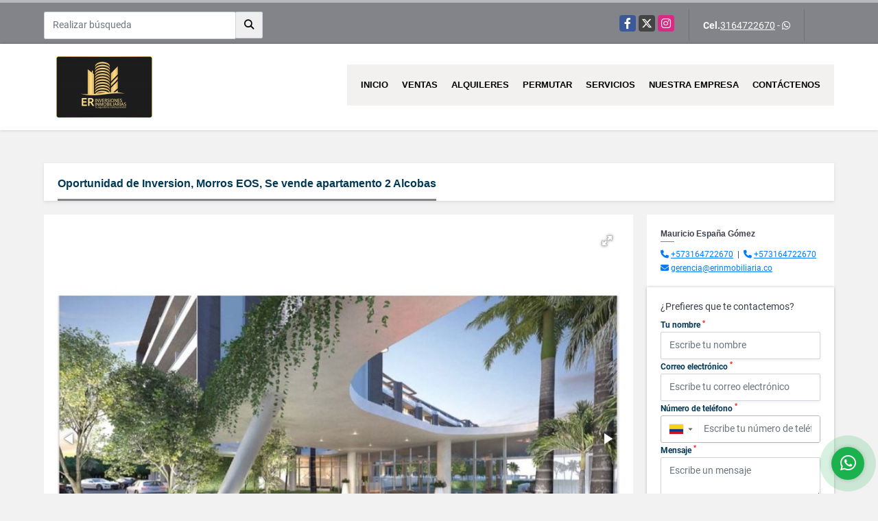

--- FILE ---
content_type: text/html; charset=UTF-8
request_url: https://erinmobiliaria.co/apartamento-venta-zona-norte-serena-del-mar-morros-io-cartagena-de-indias/3224494
body_size: 10902
content:
<!DOCTYPE html>
<html lang="es">
    <head>
        <meta charset="utf-8">
        <meta name="viewport" content="width=device-width, initial-scale=1.0, user-scalable=no">
        <meta name="author" content="Wasi.co">
        <meta name="description" content="Excelente oportunidad de Inversion, uso turistico.Se vende Apartamento en el exclusivo sector de Serena Del Mar. para entrega en 2024.  Area 79 mt2&amp;nbsp;1 Alco">
        <meta name="Keywords" content="Finca Raíz en Colombia Bolívar Cartagena de Indias, casas, apartamentos, lotes y fincas para la venta y alquiler en Colombia Bolívar Cartagena de Indias">
        <meta name="Language" content="Spanish">
        <meta name="Designer" content="www.wasi.co">
        <meta name="distribution" content="Global">
        <meta name="Robots" content="INDEX,FOLLOW">
        <meta name="csrf-token" content="JRcQCkRiWHOObjRtFRADZF4KWO4qHXsREve9TorY">

        <title>Oportunidad de Inversion, Morros EOS, Se vende apartamento 2 Alcobas - $1.080.000.000 COP</title>

        <!-- og tags -->
        <meta property="og:description" content="Excelente oportunidad de Inversion, uso turistico.Se vende Apartamento en el exclusivo sector de Serena Del Mar. para entrega en 2024.  Area 79 mt2&amp;nbsp;1 Alco" />
        <meta property="og:title" content="Oportunidad de Inversion, Morros EOS, Se vende apartamento 2 Alcobas - $1.080.000.000 COP" />
        <meta property="og:type" content="website" />
        <meta property="og:url" content="https://erinmobiliaria.co/apartamento-venta-zona-norte-serena-del-mar-morros-io-cartagena-de-indias/3224494" />
        <meta property="og:image" content="https://images.wasi.co/inmuebles/b_oportunidad_de_inversion_morro_1609421657-8596_4378.jpg" />
        <meta property="og:image:width" content="300" />
        <meta property="og:image:height" content="225" />
        <meta property="og:site_name" content="erinmobiliaria.co" />

        <!-- og tags google+ -->
        <meta itemprop="description" content="Excelente oportunidad de Inversion, uso turistico.Se vende Apartamento en el exclusivo sector de Serena Del Mar. para entrega en 2024.  Area 79 mt2&amp;nbsp;1 Alco">

        <!-- og tags twitter-->
        <meta name="twitter:card" value="Excelente oportunidad de Inversion, uso turistico.Se vende Apartamento en el exclusivo sector de Serena Del Mar. para entrega en 2024.  Area 79 mt2&amp;nbsp;1 Alco">

                    <link href="https://images.wasi.co/inmuebles/b_oportunidad_de_inversion_morro_1609421657-8596_4378.jpg" rel="image_src"/>
        
        <link rel="shortcut icon" href="https://images.wasi.co/empresas/f20240827110057.png" />
        <!-- ------------ Main Style ------------ -->
                    <link href="https://erinmobiliaria.co/css/v1/pro14/style.min.css?v11769177660" async rel="stylesheet" type="text/css"/>
            <link href="https://erinmobiliaria.co/css/v1/pro14/fonts.min.css?v11769177660" async rel="stylesheet" type="text/css"/>
                                          <link href="https://erinmobiliaria.co/css/v1/pro14/skins/gris.min.css?v11769177660" async rel="stylesheet" type="text/css"/>
                                          <!--skin colors-->
        <!--<link href="css/skin/{color}.min.css" rel="stylesheet" type="text/css"/>-->
        <!--<link rel="stylesheet" href="https://cdn.jsdelivr.net/npm/bootstrap-select@1.14.0-beta3/dist/css/bootstrap-select.min.css">-->

                                    <script type="application/ld+json">
        {"@context":"http://www.schema.org","@type":"house","url":"https://erinmobiliaria.co/apartamento-venta-zona-norte-serena-del-mar-morros-io-cartagena-de-indias/3224494","name":"Oportunidad de Inversion, Morros EOS, Se vende apartamento 2 Alcobas","description":"Excelente oportunidad de Inversion, uso turistico.<div>Se vende Apartamento en el exclusivo sector de Serena Del Mar. para entrega en 2024.\n\nArea 79 mt2&nbsp;</div><div>1 Alcoba + ESTUDIO</div><div>2 Baños&nbsp;</div><div>Sala y comedor&nbsp;</div><div>Cocina integral&nbsp;</div><div>Zona de labores&nbsp;</div><div>1 parqueadero&nbsp;</div><div>&nbsp;Edificio con Piscina,&nbsp;</div><div>Gimnasio,&nbsp;</div><div>BBQ,&nbsp;</div><div>Acceso directo al mar.&nbsp;</div><div>&nbsp;VALOR $771.000.000&nbsp;</div><div>&nbsp;Información al 3164722670\n\nwww.erinmobiliaria.co</div><div>CONTÁCTANOS&nbsp;</div>","address":"Edificio Morros EOS","image":"https://image.wasi.co/[base64]","geo":{"@type":"GeoCoordinates","latitude":"10.450592292049691","longitude":"-75.51572219562371"},"numberOfRooms":"1","telephone":" 3164722670","floorSize":"6"}    </script>
        <script src="https://www.google.com/recaptcha/api.js?hl=es" async defer></script>
    </head>
    <body>
            <section id="topBar">
    <div class="container-fluid">
        <div class="area-bar auto_margin">
            <div class="row">
                <div class="col-md-4 align-self-center hidden-md-down">
                    <div class="areaTopSearch">
                        <form method="GET" action="https://erinmobiliaria.co/s" accept-charset="UTF-8" onSubmit="$(&#039;button[type=&quot;submit&quot;]&#039;).attr(&quot;disabled&quot;,&quot;disabled&quot;);">
                        <table cellpadding="0" cellspacing="0" border="0">
                            <tbody>
                            <tr>
                                <td style="min-width: 280px;"><input type="text" class="form-control" aria-label="" placeholder="Realizar búsqueda" value="" name="match"></td>
                                <td><button class="btn" type="submit"><i class="fa fa-search"></i></button></td>
                            </tr>
                            </tbody>
                        </table>
                        </form>
                    </div>
                </div>
                <div class="col-md-8 extra-top">
                    <div class="redes hidden-sm-down">
                        <ul class="follow">
                                                            <li><a href="https://www.facebook.com/ERInversionesInmobiliarias" target="_blank" data-follow="facebook" title="facebook"><span>Facebook</span></a></li>
                                                                                        <li><a href="https://twitter.com/InversionesEr" target="_blank" data-follow="x-twitter" title="X"><span>X</span></a></li>
                                                                                        <li><a href="https://www.instagram.com/erinversionesinmobiliarias/" target="_blank" data-follow="instagram" title="instagram"><span>Instagram</span></a></li>
                                                                                                                                        </ul>
                    </div>
                    <div class="contact">
                                                                            <p><strong>Cel.</strong><a href="tel:3164722670">3164722670</a> - <i class="fab fa-whatsapp"></i></p>
                                            </div>
                    <div class="google-lang hidden-sm-down" >
                        <div id="google_translate_element"></div>
                    </div>
                </div>
            </div>
        </div>
    </div>
</section>

    <header>
    <div class="container-fluid">
        <div class="area-header auto_margin">
            <div class="row">
                <div class="col-lg-2 col-md-3">
                    <div class="logo">
                        <a href="https://erinmobiliaria.co"><img src="https://images.wasi.co/empresas/b20240827105949.png"  data-2x="https://images.wasi.co/empresas/2xb20240827105949.png" onerror="this.src='https://images.wasi.co/empresas/b20240827105949.png'" width="250" class="img-retina center-block" title="Logo empresa" alt="er inversiones inmobiliarias sas"></a>
                    </div>
                </div>
                <div class="col-lg-10 col-md-9">
                    <div class="topMenu auto_margin">
                        <div class="flat-mega-menu">
                            <ul id="idrop" class="mcollapse changer">
                                <li><a href="https://erinmobiliaria.co" >Inicio</a></li>
                                                                                                                                    <li><a href="https://erinmobiliaria.co/s/ventas">Ventas</a>
                                        <ul class="drop-down one-column hover-fade">
                                                                                                                                                <li><a href="https://erinmobiliaria.co/s/apartaestudio/ventas?id_property_type=14&amp;business_type%5B0%5D=for_sale">Apartaestudio (1)</a></li>
                                                                                                                                                                                                <li><a href="https://erinmobiliaria.co/s/apartamento/ventas?id_property_type=2&amp;business_type%5B0%5D=for_sale">Apartamento (126)</a></li>
                                                                                                                                                                                                <li><a href="https://erinmobiliaria.co/s/bodega/ventas?id_property_type=8&amp;business_type%5B0%5D=for_sale">Bodega (1)</a></li>
                                                                                                                                                                                                                                                                                                                                                                                                                                                                                    <li><a href="https://erinmobiliaria.co/s/casa/ventas?id_property_type=1&amp;business_type%5B0%5D=for_sale">Casa (22)</a></li>
                                                                                                                                                                                                <li><a href="https://erinmobiliaria.co/s/casa-campestre/ventas?id_property_type=11&amp;business_type%5B0%5D=for_sale">Casa Campestre (2)</a></li>
                                                                                                                                                                                                <li><a href="https://erinmobiliaria.co/s/casa-de-playa/ventas?id_property_type=24&amp;business_type%5B0%5D=for_sale">Casa de Playa (8)</a></li>
                                                                                                                                                                                                                                                                                                                                                                                        <li><a href="https://erinmobiliaria.co/s/consultorio/ventas?id_property_type=15&amp;business_type%5B0%5D=for_sale">Consultorio (2)</a></li>
                                                                                                                                                                                                                                                                                            <li><a href="https://erinmobiliaria.co/s/duplex/ventas?id_property_type=20&amp;business_type%5B0%5D=for_sale">Dúplex (6)</a></li>
                                                                                                                                                                                                <li><a href="https://erinmobiliaria.co/s/edificio/ventas?id_property_type=16&amp;business_type%5B0%5D=for_sale">Edificio (3)</a></li>
                                                                                                                                                                                                                                                                                                                                                                                                                                                                                                                                                                                                                                                                                                                                                                                                                                                                    <li><a href="https://erinmobiliaria.co/s/local/ventas?id_property_type=3&amp;business_type%5B0%5D=for_sale">Local (1)</a></li>
                                                                                                                                                                                                <li><a href="https://erinmobiliaria.co/s/lote-terreno/ventas?id_property_type=5&amp;business_type%5B0%5D=for_sale">Lote / Terreno (6)</a></li>
                                                                                                                                                                                                <li><a href="https://erinmobiliaria.co/s/lote-comercial/ventas?id_property_type=6&amp;business_type%5B0%5D=for_sale">Lote Comercial (5)</a></li>
                                                                                                                                                                                                <li><a href="https://erinmobiliaria.co/s/lote-de-playa/ventas?id_property_type=17&amp;business_type%5B0%5D=for_sale">Lote de Playa (6)</a></li>
                                                                                                                                                                                                                                                                                            <li><a href="https://erinmobiliaria.co/s/oficina/ventas?id_property_type=4&amp;business_type%5B0%5D=for_sale">Oficina (8)</a></li>
                                                                                                                                                                                                <li><a href="https://erinmobiliaria.co/s/penthouse/ventas?id_property_type=21&amp;business_type%5B0%5D=for_sale">Penthouse (3)</a></li>
                                                                                                                                                                                                                                                                                                                                                                                                                        </ul>
                                    </li>
                                                                                                                                                                    <li><a href="https://erinmobiliaria.co/s/alquileres">Alquileres</a>
                                        <ul class="drop-down one-column hover-fade">
                                                                                                                                                                                                                                            <li><a href="https://erinmobiliaria.co/s/apartamento/alquileres?id_property_type=2&amp;business_type%5B0%5D=for_rent">Apartamento (31)</a></li>
                                                                                                                                                                                                                                                                                                                                                                                                                                                                                                                                                                                <li><a href="https://erinmobiliaria.co/s/casa/alquileres?id_property_type=1&amp;business_type%5B0%5D=for_rent">Casa (3)</a></li>
                                                                                                                                                                                                                                                                                                                                                                                                                                                                                                                                                                                <li><a href="https://erinmobiliaria.co/s/consultorio/alquileres?id_property_type=15&amp;business_type%5B0%5D=for_rent">Consultorio (1)</a></li>
                                                                                                                                                                                                                                                                                                                                                                                        <li><a href="https://erinmobiliaria.co/s/edificio/alquileres?id_property_type=16&amp;business_type%5B0%5D=for_rent">Edificio (1)</a></li>
                                                                                                                                                                                                                                                                                                                                                                                                                                                                                                                                                                                                                                                                                                                                                                                                                                                                    <li><a href="https://erinmobiliaria.co/s/local/alquileres?id_property_type=3&amp;business_type%5B0%5D=for_rent">Local (5)</a></li>
                                                                                                                                                                                                                                                                                            <li><a href="https://erinmobiliaria.co/s/lote-comercial/alquileres?id_property_type=6&amp;business_type%5B0%5D=for_rent">Lote Comercial (1)</a></li>
                                                                                                                                                                                                                                                                                                                                                                                        <li><a href="https://erinmobiliaria.co/s/oficina/alquileres?id_property_type=4&amp;business_type%5B0%5D=for_rent">Oficina (3)</a></li>
                                                                                                                                                                                                <li><a href="https://erinmobiliaria.co/s/penthouse/alquileres?id_property_type=21&amp;business_type%5B0%5D=for_rent">Penthouse (1)</a></li>
                                                                                                                                                                                                                                                                                                                                                                                                                        </ul>
                                    </li>
                                                                                                                                                                    <li><a href="https://erinmobiliaria.co/s/permutar">Permutar</a>
                                        <ul class="drop-down one-column hover-fade">
                                                                                                                                                                                                                                                                                                                                                                                                                                                                                                                                                                                                                                                                                                                                                                                                                    <li><a href="https://erinmobiliaria.co/s/casa-campestre/permutar?id_property_type=11&amp;business_type%5B0%5D=for_transfer">Casa Campestre (1)</a></li>
                                                                                                                                                                                                                                                                                                                                                                                                                                                                                                                                                                                                                                                                                                                                                                                                                                                                                                                                                                                                                                                                                                                                                                                                                                                                                                                                                                                                                                                                                                                                                                                                                                                                                                                                <li><a href="https://erinmobiliaria.co/s/lote-comercial/permutar?id_property_type=6&amp;business_type%5B0%5D=for_transfer">Lote Comercial (1)</a></li>
                                                                                                                                                                                                <li><a href="https://erinmobiliaria.co/s/lote-de-playa/permutar?id_property_type=17&amp;business_type%5B0%5D=for_transfer">Lote de Playa (1)</a></li>
                                                                                                                                                                                                                                                                                                                                                                                                                                                                                                                                                                                                                                                                                                            </ul>
                                    </li>
                                                                                                                                    <li><a href="https://erinmobiliaria.co/main-servicios.htm" >Servicios</a></li>
                                                                                                                                                                                                                                                                    <li><a href="https://erinmobiliaria.co/main-contenido-cat-2.htm" >Nuestra Empresa</a></li>
                                                                <li><a href="https://erinmobiliaria.co/main-contactenos.htm" >Contáctenos</a></li>
                            </ul>
                        </div>
                    </div>
                </div>
            </div>
        </div>
    </div>
</header>
<div id="mobile" style="position: relative;">
    <div class="mobile_search hidden-lg-up">
        <a href="#" class="show_hide"><i class="fas fa-search"></i></a>
    </div>
</div>

<!--mobile search-->
<div class="slidingSearch">
    <form method="GET" action="https://erinmobiliaria.co/s" accept-charset="UTF-8" onSubmit="$(&#039;input[type=&quot;submit&quot;]&#039;).attr(&quot;disabled&quot;,&quot;disabled&quot;);" class="full-width">
    <div class="input-group">
        <input type="text" class="form-control" aria-label="" placeholder="Realizar búsqueda" value="" name="match">
        <div class="input-group-append">
            <input class="btn input-group-text" type="submit" value="Buscar">
        </div>
    </div>
    </form>
</div>
<!--end -->

            <div id="app">
                        <section class="mt-lg-5 mb-lg-4">
            <div class="container-fluid">
                <div class="area-description auto_margin">
                    <div class="row">
                        <div class="col-xl-12">
                            <div class="head_title">
                                <h1>Oportunidad de Inversion, Morros EOS, Se vende apartamento 2 Alcobas</h1>
                                <div class="tt-sqr"><span class="square"></span></div>
                            </div>
                        </div>
                        <div class="col-xl-9 col-lg-8">
                            <div class="Mod">
                                <div class="row">
                                    <div class="col-lg-12">
                                        <div class="row">
                                            <div class="col-lg-12">
                                                <div class="Gallery ">
    <div class="layout">
                <div class="fotorama" data-width="100%" data-height="auto" data-swipe="true" data-allowfullscreen="true" data-thumbwidth="90" data-nav="thumbs" data-autoplay="3000">
                                            <a href="https://image.wasi.co/[base64]"><img src="https://image.wasi.co/[base64]" onerror="this.height='734';checkImage('3224494','89560956')" alt="oportunidad de inversion morros eos se vende apartamento 2 alcobas" ></a>
                                            <a href="https://image.wasi.co/[base64]"><img src="https://image.wasi.co/[base64]" onerror="this.height='734';checkImage('3224494','89560957')" alt="oportunidad de inversion morros eos se vende apartamento 2 alcobas" ></a>
                                            <a href="https://image.wasi.co/[base64]"><img src="https://image.wasi.co/[base64]" onerror="this.height='734';checkImage('3224494','89560958')" alt="oportunidad de inversion morros eos se vende apartamento 2 alcobas" ></a>
                                            <a href="https://image.wasi.co/[base64]"><img src="https://image.wasi.co/[base64]" onerror="this.height='734';checkImage('3224494','89560959')" alt="oportunidad de inversion morros eos se vende apartamento 2 alcobas" ></a>
                                            <a href="https://image.wasi.co/[base64]"><img src="https://image.wasi.co/[base64]" onerror="this.height='734';checkImage('3224494','89560960')" alt="oportunidad de inversion morros eos se vende apartamento 2 alcobas" ></a>
                                            <a href="https://image.wasi.co/[base64]"><img src="https://image.wasi.co/[base64]" onerror="this.height='734';checkImage('3224494','89560961')" alt="oportunidad de inversion morros eos se vende apartamento 2 alcobas" ></a>
                                            <a href="https://image.wasi.co/[base64]"><img src="https://image.wasi.co/[base64]" onerror="this.height='734';checkImage('3224494','89560962')" alt="oportunidad de inversion morros eos se vende apartamento 2 alcobas" ></a>
                    </div>
    </div>
</div>
                                            </div>
                                            <div class="col-lg-12">
                                                <div class="row">
                                                                                                            <div class="col-sm-12">
                                                            <div class="mb-3 BloqRecorridos">
                                                                                                                                    <a href="#!" onclick="streetViewPage()" class="btn btn-street btn-outline-danger waves-effect" title="Street View"><img src="/images/yellow man.png" alt="Street View"><span class="tt">Google</span> Street View</a>
                                                                                                                                                                                                                                                            </div>
                                                            <hr>
                                                        </div>
                                                                                                        <div class="col-md-12">
                                                        <span class="code-ref"> <i class="fal fa-barcode-read"></i> <strong>Código</strong>: 3224494</span>
                                                                                                                    <div class="blq_precio precio mb-3  border-right-0">
                                                                Precio de venta
                                                                <p class="pr1">$1.080.000.000</p>
                                                                Pesos Colombianos
                                                            </div>
                                                                                                                                                                    </div>
                                                    <div class="col-md-12">
        <hr>
        <div class="row">
        <div class="customShareBtn pt-3 col-md-6">
            <div class="cBtn btnFicha" id="modalpdf"  >
                <a href="" data-toggle="modal" data-target="#modelGetPdf" class="btnPdf waves-effect waves-light"><i class="fas fa-file-pdf"></i> <span class="txt1">Descargar <br> información</span> </a>
            </div>
            <div class="cBtn btnFicha" id="getpdf" style="display:none">
                <a target="_blank" href="https://erinmobiliaria.co/get-pdf/3224494" class="btnPdf waves-effect waves-light"><i class="fas fa-file-pdf"></i> <span class="txt1">Descargar <br> información</span> </a>
            </div>
                            <div class="cBtn btnMail">
                    <a href="" data-toggle="modal" data-target="#modelIdSend" class="btnMail waves-effect waves-light"><i class="fas fa-envelope"></i> <span class="txt2">Recomendar inmueble <br> por correo electrónico</span></a>                                                   
                </div>
                    </div>
        <div class="col-md-6 align-self-center">
            <span>Compartir</span>
            <ul class="share">
        <div class="sharethis-inline-share-buttons"></div>
</ul>
        </div>
    </div>
    </div>
                                                </div>
                                            </div>
                                            <!---->
<div class="col-12">
    <p class="height_30"></p>
</div>
<!---->

<div class="col-lg-12">
    <div class="list-info-1a">
        <div class="title">
            <h3>Detalles del inmueble</h3>
        </div>
        <ul class="list-li row">
            <li class="col-sm-4"><strong>País:</strong> Colombia</li>
            <li class="col-sm-4"><strong>Departamento:</strong> Bolívar</li>
            <li class="col-sm-4"><strong>Ciudad:</strong> Cartagena de Indias</li>
                                        <li class="col-sm-4"><strong>Zona / barrio:</strong> Zona Norte, Serena Del Mar, Morros ío</li>
                        <li class="col-sm-4"><strong>Código:</strong> 3224494</li>
            <li class="col-sm-4"><strong>Estado:</strong> Usado</li>
                            <li class="col-sm-4"><strong>Área Construida:</strong> 79 m&sup2;</li>
                                        <li class="col-sm-4"><strong>Área Terreno:</strong> 79 m&sup2;</li>
                                        <li class="col-sm-4"><strong>Área Privada:</strong> 79 m&sup2;</li>
                                        <li class="col-sm-4"><strong>Alcobas:</strong> 1</li>
                                        <li class="col-sm-4"><strong>Baños:</strong> 2</li>
                                                    <li class="col-sm-4"><strong>Garaje:</strong> 1</li>
                                        <li class="col-sm-4"><strong>Estrato:</strong> 5 </li>
                                        <li class="col-sm-4"><strong>Pisos:</strong> 6 </li>
                                                    <li class="col-sm-4"><strong>Tipo de inmueble:</strong> Apartamento </li>
                                        <li class="col-sm-4"><strong>Tipo de negocio:</strong> Venta </li>
                                        <li class="col-sm-4"><strong>Valor Administración:</strong> $500.000 </li>
                    </ul>
    </div>
</div>
                                        </div>
                                    </div>

                                    <div class="col-12">
        <p class="height_30"></p>
    </div>
    <div class="col-md-12">

        <div class="list-info-2a">
            <div class="title">
                                    <h3>Características internas</h3>
                                <span class="line"></span>
            </div>
            <ul class="row">
                                    <li class="col-sm-4">Aire acondicionado</li>
                                    <li class="col-sm-4">Armarios Empotrados</li>
                                    <li class="col-sm-4">Balcón</li>
                                    <li class="col-sm-4">Baño auxiliar</li>
                                    <li class="col-sm-4">Baño en habitación principal</li>
                                    <li class="col-sm-4">Citófono / Intercomunicador</li>
                                    <li class="col-sm-4">Clósets</li>
                                    <li class="col-sm-4">Cocina integral</li>
                                    <li class="col-sm-4">Doble Ventana</li>
                                    <li class="col-sm-4">Gas domiciliario</li>
                                    <li class="col-sm-4">Hospedaje Turismo</li>
                                    <li class="col-sm-4">Vista panorámica</li>
                                    <li class="col-sm-4">Zona de lavandería</li>
                            </ul>
        </div>
    </div>

                                    <div class="col-12">
        <p class="height_30"></p>
    </div>
    <div class="col-md-12">

        <div class="list-info-2a">
            <div class="title">
                                    <h3>Características externas</h3>
                                <span class="line"></span>
            </div>
            <ul class="row">
                                    <li class="col-sm-4">Acceso pavimentado</li>
                                    <li class="col-sm-4">Árboles frutales</li>
                                    <li class="col-sm-4">Área Social</li>
                                    <li class="col-sm-4">Áreas Turísticas</li>
                                    <li class="col-sm-4">Ascensor</li>
                                    <li class="col-sm-4">Barbacoa / Parrilla / Quincho</li>
                                    <li class="col-sm-4">Cochera / Garaje</li>
                                    <li class="col-sm-4">Gimnasio</li>
                                    <li class="col-sm-4">Jardín</li>
                                    <li class="col-sm-4">Parqueadero visitantes</li>
                                    <li class="col-sm-4">Parques cercanos</li>
                                    <li class="col-sm-4">Piscina</li>
                                    <li class="col-sm-4">Planta eléctrica</li>
                                    <li class="col-sm-4">Playas</li>
                                    <li class="col-sm-4">Portería / Recepción</li>
                                    <li class="col-sm-4">Pozo de agua natural</li>
                                    <li class="col-sm-4">Sistema de riego</li>
                                    <li class="col-sm-4">Trans. público cercano</li>
                                    <li class="col-sm-4">Vigilancia</li>
                                    <li class="col-sm-4">Vivienda multifamiliar</li>
                                    <li class="col-sm-4">Zona residencial</li>
                                    <li class="col-sm-4">Zona infantil</li>
                                    <li class="col-sm-4">Zonas deportivas</li>
                                    <li class="col-sm-4">Zonas verdes</li>
                            </ul>
        </div>
    </div>
                                                                                                                <div class="col-12">
                                            <p class="height_30"></p>
                                        </div>
                                        <div class="col-md-12">
                                            <div class="list-info-2a">
                                                <div class="title">
                                                    <h3>Descripción Adicional</h3>
                                                    <span class="line"></span>
                                                </div>

                                                <article><p>Excelente oportunidad de Inversion, uso turistico.<div>Se vende Apartamento en el exclusivo sector de Serena Del Mar. para entrega en 2024.

Area 79 mt2&nbsp;</div><div>1 Alcoba + ESTUDIO</div><div>2 Baños&nbsp;</div><div>Sala y comedor&nbsp;</div><div>Cocina integral&nbsp;</div><div>Zona de labores&nbsp;</div><div>1 parqueadero&nbsp;</div><div>&nbsp;Edificio con Piscina,&nbsp;</div><div>Gimnasio,&nbsp;</div><div>BBQ,&nbsp;</div><div>Acceso directo al mar.&nbsp;</div><div>&nbsp;VALOR $771.000.000&nbsp;</div><div>&nbsp;Información al 3164722670

www.erinmobiliaria.co</div><div>CONTÁCTANOS&nbsp;</div></p>
                                                                                                    </article>
                                            </div>
                                        </div>
                                                                    </div>
                            </div>
                                                        <div class="Mod">
                                                                                                    <div class="Bloque_Mapa">
                                        <div class="head">
                                            <h4><i class="fas fa-map-marker-alt"></i> Mapa</h4>
                                        </div>
                                        <div class="media-content">
                                            <div style="overflow:hidden;width:100%;height: 390px;">
                                                <div id="map_det" style="width:100%; height:390px"></div>
    <link rel="stylesheet" href="https://cdnjs.cloudflare.com/ajax/libs/leaflet/1.3.4/leaflet.css">
                                                </div>
                                        </div>
                                    </div>
                                                                                                    <div class="row">
                                                                                    <div class="col-md-12">
                                                <div class="Bloque_StreeView">
                                                    <div class="head">
                                                        <h4><i class="fas fa-street-view"></i> Street View</h4>
                                                    </div>
                                                    <div class="body">
                                                        <div class="layout_c">
                                                            <div><a href="#!" onclick="streetViewPage()" class="btn btn-street"></a></div>
                                                            <div class="link"><a id="tab_street_view" href="#!" onclick="streetViewPage()">Ver Ubicación </a> en <strong>street view</strong></div>
                                                        </div>
                                                        <div class="street_tool">
                                                            <a href="#!" onclick="streetViewPage()"></a>
                                                        </div>
                                                    </div>
                                                </div>
                                            </div>
                                                                                                                    </div>
                                                                                                <div class="col-12">
                                    <hr>
                                </div>
                            </div>
                                                                                    <div class="Mod">
                                <div class="areaAsesor auto_margin d-none d-md-none d-lg-block">
    <div class="container-fluid">
        <div class="row">
            <div class="col-lg-5">
                <div class="asesor_info ">
                    <div class="title">
                        <h3>Contacte al agente</h3>
                                                <div class="col-12">
                            <span class="line"></span>
                            </br>
                        </div>
                                            </div>
                    <div class="row">
                        <div class="col-md-3" >
                            <figure class="mb-3" style="max-width: 100px; margin: auto;"><img src="https://images.wasi.co/perfiles/b2021041002184852500.png" class="img-fluid" alt="Mauricio"></figure>
                        </div>
                        <div class="col-md-9">
                            <div class="row">

                                <div class="col-md-12">
                                    <p>
                                        <strong>Nombre:</strong><br>
                                        <span class="notranslate">Mauricio España Gómez</span>
                                    </p>
                                </div>
                                                                <div class="col-md-6">
                                    <p>
                                        <strong>Teléfono Móvil:</strong><br>
                                        <a href="tel:+573164722670">+573164722670</a>
                                    </p>
                                </div>
                                                                                                <div class="col-md-6">
                                    <p>
                                        <strong>Teléfono Fijo:</strong><br>
                                        <a href="tel:+573164722670">+573164722670</a>
                                    </p>
                                </div>
                                                                <div class="col-md-12">
                                    <p class="text-truncate" data-toggle="tooltip" title="&#103;&#101;&#114;&#101;&#110;&#99;&#105;&#97;&#64;&#101;&#114;&#105;&#110;&#109;&#111;&#98;&#105;&#108;&#105;&#97;&#114;&#105;&#97;&#46;&#99;&#111;">
                                        <strong>Email:</strong><br>
                                        <a href="mailto:&#103;&#101;&#114;&#101;&#110;&#99;&#105;&#97;&#64;&#101;&#114;&#105;&#110;&#109;&#111;&#98;&#105;&#108;&#105;&#97;&#114;&#105;&#97;&#46;&#99;&#111;" class="notranslate">&#103;&#101;&#114;&#101;&#110;&#99;&#105;&#97;&#64;&#101;&#114;&#105;&#110;&#109;&#111;&#98;&#105;&#108;&#105;&#97;&#114;&#105;&#97;&#46;&#99;&#111;</a>
                                    </p>
                                </div>
                            </div>
                        </div>
                    </div>
                </div>
            </div>
            <div class="col-12 hidden-lg-up ">
                <hr>
            </div>
            <div class="col-lg-7">
                <div class="asesor_form pt-lg-3 pr-3 pb-3 pl-3">
                    <form-contact-bottom
                            city="155"
                            country="1"
                            region="6"
                            property="3224494"
                            country-company="1"
                            current="true"
                            title="apartamento-venta-zona-norte-serena-del-mar-morros-io-cartagena-de-indias"
                    />
                </div>
            </div>
        </div>
    </div>
</div>
                            </div>
                        </div>
                        <div id="Asesor" class="col-xl-3 col-lg-4">
    <div class="right-aside">
        <div class="asesor ">
            <p class="name notranslate">Mauricio España Gómez</p>
            <span class="line"></span>
                            <p class="mb-1">
                                            <i class="fas fa-phone text-primary"></i>
                        <a class="text-primary" href="tel:+573164722670">+573164722670</a>
                                                                &nbsp;|&nbsp;
                                                                <i class="fas fa-phone text-primary"></i>
                        <a class="text-primary" href="tel:+573164722670">+573164722670</a>
                                    </p>
                        <p class="text-truncate" data-toggle="tooltip" title="&#103;&#101;&#114;&#101;&#110;&#99;&#105;&#97;&#64;&#101;&#114;&#105;&#110;&#109;&#111;&#98;&#105;&#108;&#105;&#97;&#114;&#105;&#97;&#46;&#99;&#111;">
                <i class="fas fa-envelope text-primary"></i>
                <a href="mailto:&#103;&#101;&#114;&#101;&#110;&#99;&#105;&#97;&#64;&#101;&#114;&#105;&#110;&#109;&#111;&#98;&#105;&#108;&#105;&#97;&#114;&#105;&#97;&#46;&#99;&#111;" class="notranslate text-primary">&#103;&#101;&#114;&#101;&#110;&#99;&#105;&#97;&#64;&#101;&#114;&#105;&#110;&#109;&#111;&#98;&#105;&#108;&#105;&#97;&#114;&#105;&#97;&#46;&#99;&#111;</a>
            </p>
        </div>
        <form-contact-right
            city="155"
            country="1"
            region="6"
            property="3224494"
            country-company="1"
            title="apartamento-venta-zona-norte-serena-del-mar-morros-io-cartagena-de-indias"
        />
    </div>
</div>
                    </div>
                </div>
                <!-- Modal -->
<div id="modal_send_property">
    <div class="modal fade" id="modelIdSend" tabindex="-1" role="dialog" aria-labelledby="modelTitleId" aria-hidden="true">
        <div class="modal-dialog modal-sm" role="document">
            <div class="modal-content modal-ofertar" style="border-radius: 3px">
                <div class="modal-header">
                    <h5 class="modal-title" id="exampleModalCenterTitle">Recomendación de inmueble</h5>
                    <button type="button" class="close" data-dismiss="modal" aria-label="Close">
                        <span aria-hidden="true">&times;</span>
                    </button>

                </div>
                <form-send-property
                        city="155"
                        country="1"
                        region="6"
                        property="3224494"
                />
            </div>
        </div>
    </div>
</div>
                <!-- Modal -->
<div id="modal_get_pdf">
        <div class="modal fade" id="modelGetPdf" tabindex="-1" role="dialog" aria-labelledby="modelTitleId" aria-hidden="true">
        <div class="modal-dialog modal-sm" role="document">
            <div class="modal-content modal-ofertar" style="border-radius: 3px">
                <div class="modal-header">
                    <h5 class="modal-title" id="exampleModalCenterTitle">Tus datos</h5>
                    <button type="button" class="close" data-dismiss="modal" aria-label="Close">
                        <span aria-hidden="true">&times;</span>
                    </button>

                </div>
                <form-get-pdf
                        city="155"
                        country="1"
                        region="6"
                        property="3224494"
                />
            </div>
        </div>
    </div>
    </div>
                <div class="modal_tour">
    <div id="iframe_link" class="modal fade fullscreen-modal" tabindex="-1" role="dialog" aria-labelledby="myExtraLargeModalLabel" aria-hidden="true">
        <div class="modal-dialog" role="document">
            <div class="modal-content">
                <div class="modal-header">
                    <h5 class="modal-title"><strong>Tour 360º</strong></h5>
                    <button type="button" class="close" data-dismiss="modal" aria-label="Close">
                        <span aria-hidden="true">&times;</span>
                    </button>
                </div>
                <div class="modal-body" style="height: 600px">
                    <div class="embed-responsive embed-responsive-21by9" style="height: 100%">
                        <iframe id="virtual_url" width="100%" height="100%"  src="" frameborder="0" allowfullscreen></iframe>
                    </div>
                </div>
            </div>
        </div>
    </div>
</div>
            </div>
        </section>
    </div>
    
    <footer class="pd-50" id="footer_app">
    <div class="container-fluid">
        <div class="areaFooter auto_margin">
            <div class="row">
                                <div class="col-lg-4">
                    <div class="content">
                                                    <h4>QUIÉNES SOMOS</h4>
                            <p>Equipo de personas profesionales y capacitadas para servir con calidad, transparencia y responsabilidad, con el objetivo de generar confianza en nuestros clientes, brindando un excelente manejo administrativo de sus bienes inmuebles, cumpliendo con todos los requisitos para su satisfacción total. </p>
                                                                            <p class="height_5"></p>
                            <div class="fb-page" data-href="https://www.facebook.com/ERInversionesInmobiliarias/" data-tabs="timeline" data-height="70" data-small-header="true" data-adapt-container-width="true" data-hide-cover="false" data-show-facepile="true"><blockquote cite="https://www.facebook.com/ERInversionesInmobiliarias" class="fb-xfbml-parse-ignore"><a href="https://www.facebook.com/ERInversionesInmobiliarias/"></a></blockquote></div>
                                            </div>
                </div>
                                <div class="col-lg-3">
                    <div class="content">
                        <h4>UBICACIÓN Y CONTACTO</h4>
                        <address>
                            <strong>UBICACIÓN</strong> <br>
                            Calle 26 # 20-92, Edificio Ópalo, Apto 802<br>
                            <b>Cartagena de Indias - Bolívar - Colombia</b>
                        </address>
                                                    <p>
                                <strong>MÓVIL</strong> <br>
                                <a href="tel:3164722670">3164722670</a>
                            </p>
                                                                                                <p class="overflow">
                            <strong>EMAIL</strong> <br>
                            <a href="mailto:gerencia@erinmobiliaria.co" class="notranslate">gerencia@erinmobiliaria.co</a>
                        </p>
                                                                            <ul class="follow">
                                                                    <li><a href="https://www.facebook.com/ERInversionesInmobiliarias" target="_blank" data-follow="facebook" title="facebook"><span>Facebook</span></a></li>
                                                                                                    <li><a href="https://twitter.com/InversionesEr" target="_blank" data-follow="x-twitter" title="X"><span>X</span></a></li>
                                                                                                    <li><a href="https://www.instagram.com/erinversionesinmobiliarias/" target="_blank" data-follow="instagram" title="instagram"><span>Instagram</span></a></li>
                                                                                                                                                            </ul>
                                            </div>
                </div>
                <div class="col-lg-2">
                    <div class="content">
                        <h4>INFORMACIÓN</h4>
                        <ul class="f_links">
                            <li><a href="https://erinmobiliaria.co">Inicio</a></li>
                                                                                                                                                <li><a href="https://erinmobiliaria.co/s/ventas">Ventas</a>
                                                                                                                                                                            <li><a href="https://erinmobiliaria.co/s/alquileres">Alquiler</a>
                                                                                                                                                <li><a href="https://erinmobiliaria.co/main-servicios.htm">Servicios</a></li>
                                                                                                                                                                                                                                    <li><a href="https://erinmobiliaria.co/main-contenido-cat-2.htm">Nuestra Empresa</a></li>
                                                        <li><a href="https://erinmobiliaria.co/main-contactenos.htm">Contáctenos</a></li>
                            <li><a href="/main-contenido-cat-6.htm">Políticas de privacidad</a></li>
                        </ul>
                    </div>
                </div>
                                <div class="col-lg-3">
                    <div class="content">
                        <div class="Oferte">
                            <i class="fal fa-home"></i>
                            <h5>Oferte su inmueble con nosotros</h5>
                            <!-- Button trigger modal -->
                            <a href="" data-toggle="modal" data-target="#modelId" class="btn btn-dark btn-shadow waves-effect"><strong>OFERTAR</strong></a>
                        </div>
                    </div>
                </div>
                            </div>
        </div>
    </div>
            <!-- Modal -->
<div id="modal_offer">
    <div class="modal fade" id="modelId" tabindex="-1" role="dialog" aria-labelledby="modelTitleId" aria-hidden="true">
        <div class="modal-dialog modal-sm" role="document">
            <div class="modal-content modal-ofertar" style="border-radius: 3px">
                <div class="modal-header">
                    <h5 class="modal-title" id="exampleModalCenterTitle">Ofertar</h5>
                    <button type="button" class="close" data-dismiss="modal" aria-label="Close">
                        <span aria-hidden="true">&times;</span>
                    </button>

                </div>
                <form-offer-property
                        city="155"
                        country="1"
                        region="6"
                />
            </div>
        </div>
    </div>
</div>    </footer>
    <!--Whatsapp Widget-->
<div class="whatsApp_widget">
    <div class="box-chat webp">
        <div class="get-comment-close close-widget-top"><i class="far fa-times"></i></div>
        <div class="head">
            <div class="row">
                <div class="col-9">
                    <figure><img src="https://images.wasi.co/empresas/b20240827105949.png" alt="ER Inversiones Inmobiliarias"></figure>
                    <div class="empresa">
                        <span class="tt1">ER Inversiones Inmobiliarias</span>
                        <span class="tt2">Whatsapp</span>
                    </div>
                </div>
                <div class="col-3 text-right">
                    <i class="fab fa-whatsapp"></i>
                </div>
            </div>
        </div>
        <div class="body">
            <div class="tag-label">Hoy</div>
            <div class="welcome_text arrow_box">
                Hola, buen día. Cómo puedo ayudarle el día de hoy?
                <span id="msg-time"></span>
            </div>
            <p>&nbsp;</p>
        </div>
        <div class="foot">
            <div class="input-group">
                <textarea id="text_whatsapp" data-autoresize rows="1" class="form-control textarea_whatsapp" placeholder="Enviar mensaje"></textarea>
                <div class="input-group-append">
                    <span id="send_w" class="input-group-text" onClick="javascript: window.open('https://wa.me/573164722670?text=Código: 3224494 - ' + document.getElementById('text_whatsapp').value);"><i class="fas fa-paper-plane"></i></span>
                </div>
            </div>
        </div>
    </div>

    <div class="sonar-wrapper">
        <div class="sonar-emitter">
            <div class="sonar-wave"></div>
        </div>
    </div>

    <div id="get-comment-btn" class="btn-whatsapp">
        <a href="#?"> <i class="fab fa-whatsapp"></i></a>
    </div>
</div>
<!--end-->

    <section id="Bottom">
    <div class="areaBottom auto_margin">
        <div class="container-fluid">
            <div class="row">
                <div class="col-md-6 hidden-sm-down">
                    <div class="copy">
                        ©2026 <strong>erinmobiliaria.co</strong>, todos los derechos reservados.
                    </div>
                </div>
                            </div>
        </div>
    </div>
</section>
                <script>
            var lang_locale = 'es';
            window.lang_custom = {"id_empresa":34447,"lang":"es","country_iso":"co","es":{"models\/business_type":{"actions":{"sale":null,"transfer":null},"rent":null,"sale":null},"models\/company":{"contact_us":null,"my_company":null},"models\/location":{"region":{"label":null},"city":{"label":null},"location":{"label":null},"zone":{"label":null}},"models\/news":{"label":null},"models\/property":{"area":{"label":null},"availability":{"rented":null},"bedroom":null,"floor":null,"garage":null,"maintenance_fee":null,"property_condition":{"used":null}},"models\/property_feature":{"id":{"4":null}},"models\/property_type":{"id":{"2":null,"3":null,"5":null,"7":null,"11":null,"14":null,"21":null,"25":null,"27":null,"29":null}},"models\/service":{"label":null},"models\/user":{"label":null}}};
        </script>
        <script>
            var city_label = 'Ciudad';
                                    var iso_country = 'CO';
        </script>
        <!-- Global JS -->
        <script src="https://erinmobiliaria.co/js/v1/pro14/global.min.js?v11769177661"></script>
                  <script src="https://erinmobiliaria.co/js/app.js?v11769177661"></script>
                        <!--<script src="https://cdn.jsdelivr.net/npm/bootstrap-select@1.14.0-beta3/dist/js/bootstrap-select.min.js"></script>-->
                <script src="https://erinmobiliaria.co/js/lazyload.min.js?v11769177661" async></script>
                <script src="https://erinmobiliaria.co/js/webp.js?v11769177661" async></script>
                                <script defer type="text/javascript">
            var _paq = _paq || [];
            /* tracker methods like "setCustomDimension" should be called before "trackPageView" */
            _paq.push(['trackPageView']);
            _paq.push(['enableLinkTracking']);
            (function() {
                var u="//wasiz.com/";
                _paq.push(['setTrackerUrl', u+'piwik.php']);
                _paq.push(['setSiteId', '34291']);
                var d=document, g=d.createElement('script'), s=d.getElementsByTagName('script')[0];
                g.type='text/javascript'; g.async=true; g.defer=true; g.src=u+'piwik.js'; s.parentNode.insertBefore(g,s);
            })();
        </script>
                                <script>
            setTimeout(function() {
                var headID = document.getElementsByTagName("head")[0];
                var newScript = document.createElement('script');
                newScript.src = '//translate.google.com/translate_a/element.js?cb=googleTranslateElementInit';
                headID.appendChild(newScript);
            }, 2000);
        </script>
        <script>
            function googleTranslateElementInit() {
                new google.translate.TranslateElement({
                    pageLanguage: 'es',
                    includedLanguages: 'de,en,pt,ru,fr,fa,zh-CN,zh-TW,ar,it,es,nl',
                    layout: google.translate.TranslateElement.InlineLayout.SIMPLE
                }, 'google_translate_element');
            }
        </script>
                                    <script>
        new Vue({
            el: '#app',
            mounted: function () {
                var customer={
                    first_name: '',
                    last_name: '',
                    email: '',
                    phone: '',
                };
                if(customer.first_name){
                    bus.$emit('contact-sent',{
                        email: customer.email,
                        phone: customer.phone,
                        first_name: customer.first_name,
                        last_name: customer.last_name
                    });
                }
            }
        });
    </script>
            <script type="text/javascript" src="https://platform-api.sharethis.com/js/sharethis.js#property=642af7abe5b5cc00191606ec&product=inline-share-buttons&source=platform" async="async"></script>
    <script>
        new Vue({
            el: '#footer_app',
        });
    </script>
            <script>
                        (function(d, s, id) {
                var js, fjs = d.getElementsByTagName(s)[0];
                if (d.getElementById(id)) return;
                js = d.createElement(s); js.id = id;
                js.src = 'https://connect.facebook.net/es/sdk.js#xfbml=1&version=v3.2&autoLogAppEvents=1';
                fjs.parentNode.insertBefore(js, fjs);
            }(document, 'script', 'facebook-jssdk'));
                    </script>
        <script src="https://cdnjs.cloudflare.com/ajax/libs/leaflet/1.3.4/leaflet.js"></script>
        <script>
                var latitude ='10.450592292049691';
                var longitude = '-75.51572219562371';
                var type_publish = '3';
                var points = {"grocery_or_supermarket":[],"school":[],"university":[],"restaurant":[]};
        </script>
            <input type="text" id="trc" value="" disabled="disabled" style="display: none">
    </body>
</html>
